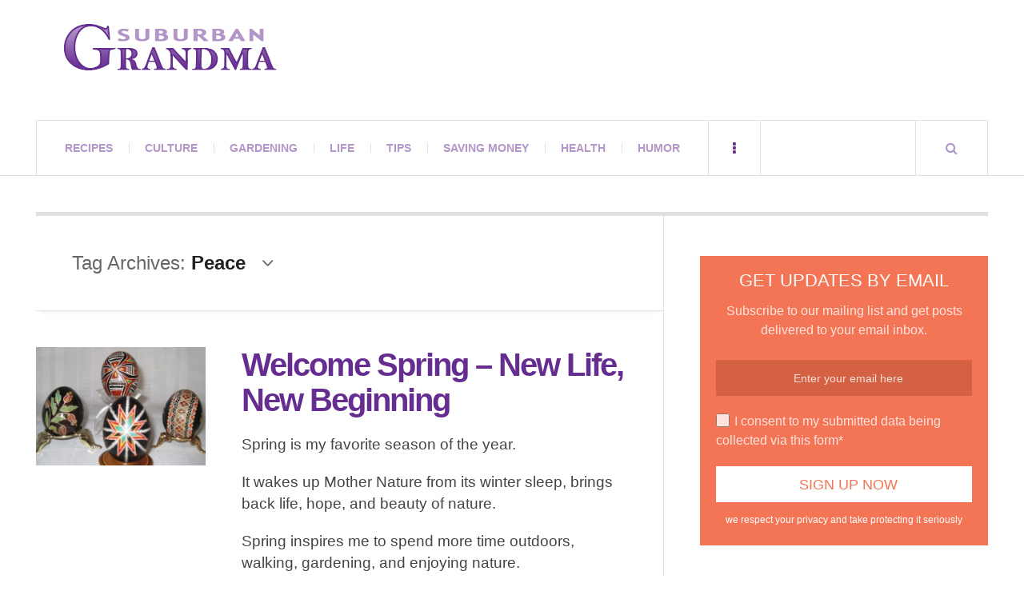

--- FILE ---
content_type: text/html; charset=UTF-8
request_url: https://suburbangrandma.com/tag/peace/
body_size: 11550
content:
<!DOCTYPE html><html dir="ltr" lang="en-US" prefix="og: https://ogp.me/ns#"><head><script data-no-optimize="1">var litespeed_docref=sessionStorage.getItem("litespeed_docref");litespeed_docref&&(Object.defineProperty(document,"referrer",{get:function(){return litespeed_docref}}),sessionStorage.removeItem("litespeed_docref"));</script> <meta charset="UTF-8" /><meta name="viewport" content="width=device-width, initial-scale=1" /><link rel="pingback" href="https://suburbangrandma.com/xmlrpc.php" /><title>Peace</title><meta name="robots" content="max-image-preview:large" /><link rel="canonical" href="https://suburbangrandma.com/tag/peace/" /><meta name="generator" content="All in One SEO (AIOSEO) 4.9.3" /> <script type="application/ld+json" class="aioseo-schema">{"@context":"https:\/\/schema.org","@graph":[{"@type":"BreadcrumbList","@id":"https:\/\/suburbangrandma.com\/tag\/peace\/#breadcrumblist","itemListElement":[{"@type":"ListItem","@id":"https:\/\/suburbangrandma.com#listItem","position":1,"name":"Home","item":"https:\/\/suburbangrandma.com","nextItem":{"@type":"ListItem","@id":"https:\/\/suburbangrandma.com\/tag\/peace\/#listItem","name":"Peace"}},{"@type":"ListItem","@id":"https:\/\/suburbangrandma.com\/tag\/peace\/#listItem","position":2,"name":"Peace","previousItem":{"@type":"ListItem","@id":"https:\/\/suburbangrandma.com#listItem","name":"Home"}}]},{"@type":"CollectionPage","@id":"https:\/\/suburbangrandma.com\/tag\/peace\/#collectionpage","url":"https:\/\/suburbangrandma.com\/tag\/peace\/","name":"Peace","inLanguage":"en-US","isPartOf":{"@id":"https:\/\/suburbangrandma.com\/#website"},"breadcrumb":{"@id":"https:\/\/suburbangrandma.com\/tag\/peace\/#breadcrumblist"}},{"@type":"Organization","@id":"https:\/\/suburbangrandma.com\/#organization","name":"Suburban Grandma","url":"https:\/\/suburbangrandma.com\/","sameAs":["https:\/\/www.facebook.com\/Suburban-Grandma-104842077731\/"]},{"@type":"WebSite","@id":"https:\/\/suburbangrandma.com\/#website","url":"https:\/\/suburbangrandma.com\/","name":"Suburban Grandma","inLanguage":"en-US","publisher":{"@id":"https:\/\/suburbangrandma.com\/#organization"}}]}</script> <link rel='dns-prefetch' href='//stats.wp.com' /><link rel='dns-prefetch' href='//fonts.googleapis.com' /><link rel='dns-prefetch' href='//v0.wordpress.com' /><link rel="alternate" type="application/rss+xml" title="Suburban Grandma &raquo; Feed" href="https://suburbangrandma.com/feed/" /><link rel="alternate" type="application/rss+xml" title="Suburban Grandma &raquo; Comments Feed" href="https://suburbangrandma.com/comments/feed/" /><link rel="alternate" type="application/rss+xml" title="Suburban Grandma &raquo; Peace Tag Feed" href="https://suburbangrandma.com/tag/peace/feed/" /><link data-optimized="2" rel="stylesheet" href="https://suburbangrandma.com/wp-content/litespeed/css/bcad905f5ff342c9123eae2fd1c07505.css?ver=67335" /> <script type="litespeed/javascript" data-src="https://suburbangrandma.com/wp-includes/js/jquery/jquery.min.js" id="jquery-core-js"></script> <link rel="https://api.w.org/" href="https://suburbangrandma.com/wp-json/" /><link rel="alternate" title="JSON" type="application/json" href="https://suburbangrandma.com/wp-json/wp/v2/tags/3742" /><link rel="EditURI" type="application/rsd+xml" title="RSD" href="https://suburbangrandma.com/xmlrpc.php?rsd" /><meta name="generator" content="WordPress 6.9" /></head><body class="archive tag tag-peace tag-3742 wp-theme-justwrite wp-child-theme-justwrite-child geoip-continent-NA geoip-country-US geoip-province-OH geoip-name-Columbus"><header id="main-header" class="header-wrap"><div class="wrap"><div class="top logo-image clearfix"><div class="logo logo-image">
<a href="https://suburbangrandma.com" title="Suburban Grandma" class="logo-contents logo-image"><img data-lazyloaded="1" src="[data-uri]" width="266" height="58" data-src="https://suburbangrandma.com/wp-content/uploads/2015/03/suburban-grandma-logo.png" alt="Suburban Grandma" /></a></div><div class="advertising728"> <script type="text/javascript">google_ad_client = "ca-pub-1513819361454968";
/* Top Banner */
google_ad_slot = "5946364327";
google_ad_width = 728;
google_ad_height = 90;</script> </div></div><nav class="menu-wrap" role="navigation"><ul class="menu-main mobile-menu superfish"><li id="menu-item-17884" class="menu-item menu-item-type-taxonomy menu-item-object-category menu-item-17884"><a href="https://suburbangrandma.com/category/recipes/">Recipes</a></li><li id="menu-item-17885" class="menu-item menu-item-type-taxonomy menu-item-object-category menu-item-17885"><a href="https://suburbangrandma.com/category/culture/">Culture</a></li><li id="menu-item-17886" class="menu-item menu-item-type-taxonomy menu-item-object-category menu-item-17886"><a href="https://suburbangrandma.com/category/gardening/">Gardening</a></li><li id="menu-item-17889" class="menu-item menu-item-type-taxonomy menu-item-object-category menu-item-17889"><a href="https://suburbangrandma.com/category/life/">Life</a></li><li id="menu-item-17891" class="menu-item menu-item-type-taxonomy menu-item-object-category menu-item-17891"><a href="https://suburbangrandma.com/category/tips/">Tips</a></li><li id="menu-item-17890" class="menu-item menu-item-type-taxonomy menu-item-object-category menu-item-17890"><a href="https://suburbangrandma.com/category/saving-money/">Saving Money</a></li><li id="menu-item-17887" class="menu-item menu-item-type-taxonomy menu-item-object-category menu-item-17887"><a href="https://suburbangrandma.com/category/health/">Health</a></li><li id="menu-item-17888" class="menu-item menu-item-type-taxonomy menu-item-object-category menu-item-17888"><a href="https://suburbangrandma.com/category/humor/">Humor</a></li></ul>
<a href="#" class="mobile-menu-button"><i class="fa fa-navicon"></i> </a>
<a href="#" class="browse-more" id="browse-more"><i class="fa fa-ellipsis-v"></i> </a>
<a href="#" class="search-button"><i class="fa fa-search"></i> </a><ul class="header-social-icons clearfix"><li><a href="https://suburbangrandma.com/feed/" class="social-btn right rss"><i class="fa fa-rss"></i> </a></li></ul><div class="search-wrap nobs"><form role="search" id="header-search" method="get" class="search-form" action="https://suburbangrandma.com/">
<input type="submit" class="search-submit" value="Search" /><div class="field-wrap">
<input type="search" class="search-field" placeholder="type your keywords ..." value="" name="s" title="Search for:" /></div></form></div></nav></div></header><div class="wrap" id="content-wrap"><section class="container main-section clearfix"><section class="mini-sidebar"><header class="browse-by-wrap clearfix"><h2 class="browse-by-title">Browse By</h2>
<a href="#" class="close-browse-by"><i class="fa fa-times"></i></a></header><aside class="side-box"><h3 class="sidebar-heading" id="mini-first-title"></h3><nav class="sb-content clearfix"><ul class="normal-list"><li class=""><a href="https://suburbangrandma.com" title="Go Home">Main Page</a></li><li id="menu-item-17892" class="menu-item menu-item-type-post_type menu-item-object-page menu-item-17892"><a href="https://suburbangrandma.com/?page_id=13827">Shopping</a></li><li id="menu-item-17895" class="menu-item menu-item-type-post_type menu-item-object-page menu-item-17895"><a href="https://suburbangrandma.com/about/">About</a></li><li id="menu-item-17894" class="menu-item menu-item-type-post_type menu-item-object-page menu-item-17894"><a href="https://suburbangrandma.com/contact/">Contact</a></li><li id="menu-item-17893" class="menu-item menu-item-type-post_type menu-item-object-page menu-item-17893"><a href="https://suburbangrandma.com/privacy-policy/">Your Privacy</a></li></ul></nav></aside><aside class="side-box"><h3 class="sidebar-heading">Archives</h3><nav class="sb-content clearfix"><ul class="normal-list"><li><a href='https://suburbangrandma.com/2026/01/'>January 2026</a></li><li><a href='https://suburbangrandma.com/2025/12/'>December 2025</a></li><li><a href='https://suburbangrandma.com/2025/11/'>November 2025</a></li><li><a href='https://suburbangrandma.com/2025/10/'>October 2025</a></li><li><a href='https://suburbangrandma.com/2025/09/'>September 2025</a></li><li><a href='https://suburbangrandma.com/2025/08/'>August 2025</a></li><li><a href='https://suburbangrandma.com/2025/07/'>July 2025</a></li><li><a href='https://suburbangrandma.com/2025/06/'>June 2025</a></li><li><a href='https://suburbangrandma.com/2025/05/'>May 2025</a></li><li><a href='https://suburbangrandma.com/2025/04/'>April 2025</a></li><li><a href='https://suburbangrandma.com/2025/03/'>March 2025</a></li><li><a href='https://suburbangrandma.com/2025/02/'>February 2025</a></li></ul></nav></aside><div class="side-box larger"><h3 class="sidebar-heading">Calendar</h3><div class="sb-content clearfix"><table id="wp-calendar" class="wp-calendar-table"><caption>January 2026</caption><thead><tr><th scope="col" aria-label="Monday">M</th><th scope="col" aria-label="Tuesday">T</th><th scope="col" aria-label="Wednesday">W</th><th scope="col" aria-label="Thursday">T</th><th scope="col" aria-label="Friday">F</th><th scope="col" aria-label="Saturday">S</th><th scope="col" aria-label="Sunday">S</th></tr></thead><tbody><tr><td colspan="3" class="pad">&nbsp;</td><td>1</td><td>2</td><td>3</td><td>4</td></tr><tr><td>5</td><td><a href="https://suburbangrandma.com/2026/01/06/" aria-label="Posts published on January 6, 2026">6</a></td><td>7</td><td>8</td><td>9</td><td><a href="https://suburbangrandma.com/2026/01/10/" aria-label="Posts published on January 10, 2026">10</a></td><td>11</td></tr><tr><td>12</td><td>13</td><td id="today"><a href="https://suburbangrandma.com/2026/01/14/" aria-label="Posts published on January 14, 2026">14</a></td><td>15</td><td>16</td><td>17</td><td>18</td></tr><tr><td>19</td><td>20</td><td>21</td><td>22</td><td>23</td><td>24</td><td>25</td></tr><tr><td>26</td><td>27</td><td>28</td><td>29</td><td>30</td><td>31</td><td class="pad" colspan="1">&nbsp;</td></tr></tbody></table><nav aria-label="Previous and next months" class="wp-calendar-nav">
<span class="wp-calendar-nav-prev"><a href="https://suburbangrandma.com/2025/12/">&laquo; Dec</a></span>
<span class="pad">&nbsp;</span>
<span class="wp-calendar-nav-next">&nbsp;</span></nav></div></div><div class="wrap-over-1600"><div class="b160-wrap"><div class="d160"> <script type="text/javascript">google_ad_client = "ca-pub-1513819361454968";
/* Side Banner */
google_ad_slot = "2326047737";
google_ad_width = 160;
google_ad_height = 600;
//-->
<!--</script> <script type="text/javascript" src="//pagead2.googlesyndication.com/pagead/show_ads.js"></script> <br><br> <script type="text/javascript">google_ad_client = "ca-pub-1513819361454968";
/* Side Banner */
google_ad_slot = "2326047737";
google_ad_width = 160;
google_ad_height = 600;
//-->
<!--</script> <script type="text/javascript" src="//pagead2.googlesyndication.com/pagead/show_ads.js"></script> --></div></div></div></section><div class="mini-sidebar-bg"></div><div class="wrap-template-1 clearfix"><section class="content-wrap with-title" role="main"><header class="main-page-title"><h1 class="page-title">Tag Archives: <span>Peace</span><i class="fa fa-angle-down"></i></h1></header><div class="posts-wrap clearfix"><article id="post-16055" class="post-template-1 clearfix post-16055 post type-post status-publish format-standard has-post-thumbnail hentry category-culture category-life category-words-of-wisdom tag-eu tag-euromaidan tag-freedom tag-human-rights tag-kyiv tag-new-beginning tag-new-life tag-peace tag-pysanky tag-spring tag-ukraine tag-ukrainian-easter-baskets tag-yanukovich"><figure class="post-thumbnail">
<img width="448" height="313" src="https://suburbangrandma.com/wp-content/uploads/2014/03/Easter-Eggs-decorated-by-my-children.jpg" class="attachment-ac-post-thumbnail size-ac-post-thumbnail wp-post-image" alt="" decoding="async" fetchpriority="high" /></figure><div class="post-content"><h2 class="title"><a href="https://suburbangrandma.com/welcome-spring-new-life-new-beginning/" rel="bookmark">Welcome Spring &#8211; New Life, New Beginning</a></h2><p>Spring is my favorite season of the year.</p><p>It wakes up Mother Nature from its winter sleep, brings back life, hope, and beauty of nature.</p><p>Spring inspires me to spend more time outdoors, walking, gardening, and enjoying nature.</p><p>Spring also brings Easter; a very religious holiday for me, filled with Ukrainian traditions, including Traditional Ukrainian Easter Baskets, and Pysanky.</p><div class="sharedaddy sd-sharing-enabled"><div class="robots-nocontent sd-block sd-social sd-social-icon sd-sharing"><h3 class="sd-title">Share this:</h3><div class="sd-content"><ul><li class="share-facebook"><a rel="nofollow noopener noreferrer"
data-shared="sharing-facebook-16055"
class="share-facebook sd-button share-icon no-text"
href="https://suburbangrandma.com/welcome-spring-new-life-new-beginning/?share=facebook"
target="_blank"
aria-labelledby="sharing-facebook-16055"
>
<span id="sharing-facebook-16055" hidden>Click to share on Facebook (Opens in new window)</span>
<span>Facebook</span>
</a></li><li class="share-twitter"><a rel="nofollow noopener noreferrer"
data-shared="sharing-twitter-16055"
class="share-twitter sd-button share-icon no-text"
href="https://suburbangrandma.com/welcome-spring-new-life-new-beginning/?share=twitter"
target="_blank"
aria-labelledby="sharing-twitter-16055"
>
<span id="sharing-twitter-16055" hidden>Click to share on X (Opens in new window)</span>
<span>X</span>
</a></li><li class="share-pinterest"><a rel="nofollow noopener noreferrer"
data-shared="sharing-pinterest-16055"
class="share-pinterest sd-button share-icon no-text"
href="https://suburbangrandma.com/welcome-spring-new-life-new-beginning/?share=pinterest"
target="_blank"
aria-labelledby="sharing-pinterest-16055"
>
<span id="sharing-pinterest-16055" hidden>Click to share on Pinterest (Opens in new window)</span>
<span>Pinterest</span>
</a></li><li class="share-reddit"><a rel="nofollow noopener noreferrer"
data-shared="sharing-reddit-16055"
class="share-reddit sd-button share-icon no-text"
href="https://suburbangrandma.com/welcome-spring-new-life-new-beginning/?share=reddit"
target="_blank"
aria-labelledby="sharing-reddit-16055"
>
<span id="sharing-reddit-16055" hidden>Click to share on Reddit (Opens in new window)</span>
<span>Reddit</span>
</a></li><li class="share-email"><a rel="nofollow noopener noreferrer"
data-shared="sharing-email-16055"
class="share-email sd-button share-icon no-text"
href="mailto:?subject=%5BShared%20Post%5D%20Welcome%20Spring%20-%20New%20Life%2C%20New%20Beginning&#038;body=https%3A%2F%2Fsuburbangrandma.com%2Fwelcome-spring-new-life-new-beginning%2F&#038;share=email"
target="_blank"
aria-labelledby="sharing-email-16055"
data-email-share-error-title="Do you have email set up?" data-email-share-error-text="If you&#039;re having problems sharing via email, you might not have email set up for your browser. You may need to create a new email yourself." data-email-share-nonce="bd32adf806" data-email-share-track-url="https://suburbangrandma.com/welcome-spring-new-life-new-beginning/?share=email">
<span id="sharing-email-16055" hidden>Click to email a link to a friend (Opens in new window)</span>
<span>Email</span>
</a></li><li class="share-end"></li></ul></div></div></div><footer class="details">
<span class="post-small-button left p-read-more" id="share-16055-rm">
<a href="https://suburbangrandma.com/welcome-spring-new-life-new-beginning/" rel="nofollow" title="Read More..."><i class="fa fa-ellipsis-h fa-lg"></i></a>
</span>
<time class="detail left index-post-date" datetime="2014-03-22">Mar 22, 2014</time>
<span class="detail left index-post-author"><em>by</em> <a href="https://suburbangrandma.com/author/admin/" title="Posts by Suburban Grandma" rel="author">Suburban Grandma</a></span>
<span class="detail left index-post-category"><em>in</em> <a href="https://suburbangrandma.com/category/culture/" title="View all posts in Culture" >Culture</a> </span></footer></div></article></div></section><section class="sidebar clearfix"><aside id="wp_subscribe-2" class="side-box clearfix widget wp_subscribe"><div class="sb-content clearfix"><div id="wp-subscribe" class="wp-subscribe-wrap wp-subscribe wp-subscribe-1" data-thanks_page="0" data-thanks_page_url="" data-thanks_page_new_window="0"><h4 class="title">Get Updates By Email</h4><p class="text">Subscribe to our mailing list and get posts delivered to your email inbox.</p><form action="https://feedburner.google.com/fb/a/mailverify?uri=SuburbanGrandma" method="post" class="wp-subscribe-form wp-subscribe-feedburner" id="wp-subscribe-form-1" target="popupwindow"><input class="regular-text email-field" type="email" name="email" placeholder="Enter your email here" required><input type="hidden" name="uri" value="SuburbanGrandma"><input type="hidden" name="loc" value="en_US"><input type="hidden" name="form_type" value="widget"><input type="hidden" name="service" value="feedburner"><input type="hidden" name="widget" value="wp_subscribe-2"><div class="wps-consent-wrapper">
<label for="consent-field">
<input class="consent-field" id="consent-field" type="checkbox" name="consent" required />
I consent to my submitted data being collected via this form*					</label></div>
<input class="submit" type="submit" name="submit" value="Sign Up Now"></form><div class="wp-subscribe-loader">
<svg version="1.1" id="loader-1" xmlns="http://www.w3.org/2000/svg" xmlns:xlink="http://www.w3.org/1999/xlink" x="0" y="0" width="40px" height="40px" viewBox="0 0 50 50" style="enable-background:new 0 0 50 50;" xml:space="preserve">
<path fill="#ffffff" d="M43.935,25.145c0-10.318-8.364-18.683-18.683-18.683c-10.318,0-18.683,8.365-18.683,18.683h4.068c0-8.071,6.543-14.615,14.615-14.615c8.072,0,14.615,6.543,14.615,14.615H43.935z">
<animateTransform attributeType="xml" attributeName="transform" type="rotate" from="0 25 25" to="360 25 25" dur="0.6s" repeatCount="indefinite"/>
</path>
</svg></div><p class="thanks">Thank you for subscribing.</p><p class="error">Something went wrong.</p><div class="clear"></div><p class="footer-text">we respect your privacy and take protecting it seriously</p></div></div></aside><aside id="categories-3" class="side-box clearfix widget widget_categories"><div class="sb-content clearfix"><h3 class="sidebar-heading">Categories</h3><ul><li class="cat-item cat-item-8"><a href="https://suburbangrandma.com/category/recipes/">All Recipes</a></li><li class="cat-item cat-item-1384"><a href="https://suburbangrandma.com/category/recipes/appetizers/">Appetizers</a></li><li class="cat-item cat-item-3603"><a href="https://suburbangrandma.com/category/arts-and-crafts-2/">Arts and Crafts</a></li><li class="cat-item cat-item-1377"><a href="https://suburbangrandma.com/category/recipes/beef-recipes/">Beef</a></li><li class="cat-item cat-item-1376"><a href="https://suburbangrandma.com/category/recipes/breads/">Breads</a></li><li class="cat-item cat-item-4129"><a href="https://suburbangrandma.com/category/breakfast-recipes/">Breakfast Recipes</a></li><li class="cat-item cat-item-1373"><a href="https://suburbangrandma.com/category/recipes/cakes/">Cakes</a></li><li class="cat-item cat-item-1381"><a href="https://suburbangrandma.com/category/recipes/casseroles/">Casseroles</a></li><li class="cat-item cat-item-1379"><a href="https://suburbangrandma.com/category/recipes/chicken-recipes/">Chicken</a></li><li class="cat-item cat-item-3590"><a href="https://suburbangrandma.com/category/children-birthday-party-themes/">Children Birthday Party Themes</a></li><li class="cat-item cat-item-1374"><a href="https://suburbangrandma.com/category/recipes/cookies-recipes/">Cookies</a></li><li class="cat-item cat-item-26"><a href="https://suburbangrandma.com/category/cookware/">Cookware</a></li><li class="cat-item cat-item-3"><a href="https://suburbangrandma.com/category/culture/">Culture</a></li><li class="cat-item cat-item-1383"><a href="https://suburbangrandma.com/category/recipes/desserts/">Desserts</a></li><li class="cat-item cat-item-1386"><a href="https://suburbangrandma.com/category/recipes/fish-recipes/">Fish</a></li><li class="cat-item cat-item-14"><a href="https://suburbangrandma.com/category/gadgets/">Gadgets</a></li><li class="cat-item cat-item-201"><a href="https://suburbangrandma.com/category/gardening/">Gardening</a></li><li class="cat-item cat-item-20"><a href="https://suburbangrandma.com/category/health/">Health</a></li><li class="cat-item cat-item-55"><a href="https://suburbangrandma.com/category/humor/">Humor</a></li><li class="cat-item cat-item-650"><a href="https://suburbangrandma.com/category/life/">Life</a></li><li class="cat-item cat-item-1371"><a href="https://suburbangrandma.com/category/recipes/meatless-dishes/">Meatless dishes</a></li><li class="cat-item cat-item-1378"><a href="https://suburbangrandma.com/category/recipes/pork/">Pork</a></li><li class="cat-item cat-item-1382"><a href="https://suburbangrandma.com/category/recipes/salads-and-vinaigrettes/">Salads and Vinaigrettes</a></li><li class="cat-item cat-item-7"><a href="https://suburbangrandma.com/category/saving-money/">Saving Money</a></li><li class="cat-item cat-item-24"><a href="https://suburbangrandma.com/category/small-kitchen-appliances/">Small Kitchen Appliances</a></li><li class="cat-item cat-item-1372"><a href="https://suburbangrandma.com/category/recipes/soups/">Soups</a></li><li class="cat-item cat-item-648"><a href="https://suburbangrandma.com/category/tips/">Tips</a></li><li class="cat-item cat-item-1375"><a href="https://suburbangrandma.com/category/recipes/tortes/">Tortes</a></li><li class="cat-item cat-item-1380"><a href="https://suburbangrandma.com/category/recipes/turkey-recipes/">Turkey</a></li><li class="cat-item cat-item-1"><a href="https://suburbangrandma.com/category/uncategorized/">Uncategorized</a></li><li class="cat-item cat-item-2590"><a href="https://suburbangrandma.com/category/culture/weddings/">Weddings</a></li><li class="cat-item cat-item-29"><a href="https://suburbangrandma.com/category/words-of-wisdom/">Words of Wisdom</a></li></ul></div></aside></section></div></section><section class="container footer-widgets builder clearfix"><div class="col threecol fw-1 clearfix"></div><div class="col threecol fw-2 clearfix"></div><div class="cleardiv"></div><div class="col threecol fw-3 clearfix"></div><div class="col threecol fw-4 clearfix last"></div></section><footer id="main-footer" class="footer-wrap clearfix"><aside class="footer-credits">
<a href="https://suburbangrandma.com" title="Suburban Grandma" rel="nofollow" class="blog-title">Suburban Grandma</a>
<strong class="copyright">Copyright 2018 SuburbanGrandma.com. All rights reserved.</strong></aside>
<a href="#" class="back-to-top"><i class="fa fa-angle-up"></i> </a></footer></div> <script type="speculationrules">{"prefetch":[{"source":"document","where":{"and":[{"href_matches":"/*"},{"not":{"href_matches":["/wp-*.php","/wp-admin/*","/wp-content/uploads/*","/wp-content/*","/wp-content/plugins/*","/wp-content/themes/justwrite-child/*","/wp-content/themes/justwrite/*","/*\\?(.+)"]}},{"not":{"selector_matches":"a[rel~=\"nofollow\"]"}},{"not":{"selector_matches":".no-prefetch, .no-prefetch a"}}]},"eagerness":"conservative"}]}</script> <script id="jetpack-stats-js-before" type="litespeed/javascript">_stq=window._stq||[];_stq.push(["view",{"v":"ext","blog":"67160898","post":"0","tz":"-5","srv":"suburbangrandma.com","arch_tag":"peace","arch_results":"1","j":"1:15.4"}]);_stq.push(["clickTrackerInit","67160898","0"])</script> <script type="text/javascript" src="https://stats.wp.com/e-202603.js" id="jetpack-stats-js" defer="defer" data-wp-strategy="defer"></script> <script type="litespeed/javascript">(function(i,s,o,g,r,a,m){i.GoogleAnalyticsObject=r;i[r]=i[r]||function(){(i[r].q=i[r].q||[]).push(arguments)},i[r].l=1*new Date();a=s.createElement(o),m=s.getElementsByTagName(o)[0];a.async=1;a.src=g;m.parentNode.insertBefore(a,m)})(window,document,'script','//www.google-analytics.com/analytics.js','ga');ga('create','UA-6874682-1','auto');ga('send','pageview')</script> <script data-no-optimize="1">window.lazyLoadOptions=Object.assign({},{threshold:300},window.lazyLoadOptions||{});!function(t,e){"object"==typeof exports&&"undefined"!=typeof module?module.exports=e():"function"==typeof define&&define.amd?define(e):(t="undefined"!=typeof globalThis?globalThis:t||self).LazyLoad=e()}(this,function(){"use strict";function e(){return(e=Object.assign||function(t){for(var e=1;e<arguments.length;e++){var n,a=arguments[e];for(n in a)Object.prototype.hasOwnProperty.call(a,n)&&(t[n]=a[n])}return t}).apply(this,arguments)}function o(t){return e({},at,t)}function l(t,e){return t.getAttribute(gt+e)}function c(t){return l(t,vt)}function s(t,e){return function(t,e,n){e=gt+e;null!==n?t.setAttribute(e,n):t.removeAttribute(e)}(t,vt,e)}function i(t){return s(t,null),0}function r(t){return null===c(t)}function u(t){return c(t)===_t}function d(t,e,n,a){t&&(void 0===a?void 0===n?t(e):t(e,n):t(e,n,a))}function f(t,e){et?t.classList.add(e):t.className+=(t.className?" ":"")+e}function _(t,e){et?t.classList.remove(e):t.className=t.className.replace(new RegExp("(^|\\s+)"+e+"(\\s+|$)")," ").replace(/^\s+/,"").replace(/\s+$/,"")}function g(t){return t.llTempImage}function v(t,e){!e||(e=e._observer)&&e.unobserve(t)}function b(t,e){t&&(t.loadingCount+=e)}function p(t,e){t&&(t.toLoadCount=e)}function n(t){for(var e,n=[],a=0;e=t.children[a];a+=1)"SOURCE"===e.tagName&&n.push(e);return n}function h(t,e){(t=t.parentNode)&&"PICTURE"===t.tagName&&n(t).forEach(e)}function a(t,e){n(t).forEach(e)}function m(t){return!!t[lt]}function E(t){return t[lt]}function I(t){return delete t[lt]}function y(e,t){var n;m(e)||(n={},t.forEach(function(t){n[t]=e.getAttribute(t)}),e[lt]=n)}function L(a,t){var o;m(a)&&(o=E(a),t.forEach(function(t){var e,n;e=a,(t=o[n=t])?e.setAttribute(n,t):e.removeAttribute(n)}))}function k(t,e,n){f(t,e.class_loading),s(t,st),n&&(b(n,1),d(e.callback_loading,t,n))}function A(t,e,n){n&&t.setAttribute(e,n)}function O(t,e){A(t,rt,l(t,e.data_sizes)),A(t,it,l(t,e.data_srcset)),A(t,ot,l(t,e.data_src))}function w(t,e,n){var a=l(t,e.data_bg_multi),o=l(t,e.data_bg_multi_hidpi);(a=nt&&o?o:a)&&(t.style.backgroundImage=a,n=n,f(t=t,(e=e).class_applied),s(t,dt),n&&(e.unobserve_completed&&v(t,e),d(e.callback_applied,t,n)))}function x(t,e){!e||0<e.loadingCount||0<e.toLoadCount||d(t.callback_finish,e)}function M(t,e,n){t.addEventListener(e,n),t.llEvLisnrs[e]=n}function N(t){return!!t.llEvLisnrs}function z(t){if(N(t)){var e,n,a=t.llEvLisnrs;for(e in a){var o=a[e];n=e,o=o,t.removeEventListener(n,o)}delete t.llEvLisnrs}}function C(t,e,n){var a;delete t.llTempImage,b(n,-1),(a=n)&&--a.toLoadCount,_(t,e.class_loading),e.unobserve_completed&&v(t,n)}function R(i,r,c){var l=g(i)||i;N(l)||function(t,e,n){N(t)||(t.llEvLisnrs={});var a="VIDEO"===t.tagName?"loadeddata":"load";M(t,a,e),M(t,"error",n)}(l,function(t){var e,n,a,o;n=r,a=c,o=u(e=i),C(e,n,a),f(e,n.class_loaded),s(e,ut),d(n.callback_loaded,e,a),o||x(n,a),z(l)},function(t){var e,n,a,o;n=r,a=c,o=u(e=i),C(e,n,a),f(e,n.class_error),s(e,ft),d(n.callback_error,e,a),o||x(n,a),z(l)})}function T(t,e,n){var a,o,i,r,c;t.llTempImage=document.createElement("IMG"),R(t,e,n),m(c=t)||(c[lt]={backgroundImage:c.style.backgroundImage}),i=n,r=l(a=t,(o=e).data_bg),c=l(a,o.data_bg_hidpi),(r=nt&&c?c:r)&&(a.style.backgroundImage='url("'.concat(r,'")'),g(a).setAttribute(ot,r),k(a,o,i)),w(t,e,n)}function G(t,e,n){var a;R(t,e,n),a=e,e=n,(t=Et[(n=t).tagName])&&(t(n,a),k(n,a,e))}function D(t,e,n){var a;a=t,(-1<It.indexOf(a.tagName)?G:T)(t,e,n)}function S(t,e,n){var a;t.setAttribute("loading","lazy"),R(t,e,n),a=e,(e=Et[(n=t).tagName])&&e(n,a),s(t,_t)}function V(t){t.removeAttribute(ot),t.removeAttribute(it),t.removeAttribute(rt)}function j(t){h(t,function(t){L(t,mt)}),L(t,mt)}function F(t){var e;(e=yt[t.tagName])?e(t):m(e=t)&&(t=E(e),e.style.backgroundImage=t.backgroundImage)}function P(t,e){var n;F(t),n=e,r(e=t)||u(e)||(_(e,n.class_entered),_(e,n.class_exited),_(e,n.class_applied),_(e,n.class_loading),_(e,n.class_loaded),_(e,n.class_error)),i(t),I(t)}function U(t,e,n,a){var o;n.cancel_on_exit&&(c(t)!==st||"IMG"===t.tagName&&(z(t),h(o=t,function(t){V(t)}),V(o),j(t),_(t,n.class_loading),b(a,-1),i(t),d(n.callback_cancel,t,e,a)))}function $(t,e,n,a){var o,i,r=(i=t,0<=bt.indexOf(c(i)));s(t,"entered"),f(t,n.class_entered),_(t,n.class_exited),o=t,i=a,n.unobserve_entered&&v(o,i),d(n.callback_enter,t,e,a),r||D(t,n,a)}function q(t){return t.use_native&&"loading"in HTMLImageElement.prototype}function H(t,o,i){t.forEach(function(t){return(a=t).isIntersecting||0<a.intersectionRatio?$(t.target,t,o,i):(e=t.target,n=t,a=o,t=i,void(r(e)||(f(e,a.class_exited),U(e,n,a,t),d(a.callback_exit,e,n,t))));var e,n,a})}function B(e,n){var t;tt&&!q(e)&&(n._observer=new IntersectionObserver(function(t){H(t,e,n)},{root:(t=e).container===document?null:t.container,rootMargin:t.thresholds||t.threshold+"px"}))}function J(t){return Array.prototype.slice.call(t)}function K(t){return t.container.querySelectorAll(t.elements_selector)}function Q(t){return c(t)===ft}function W(t,e){return e=t||K(e),J(e).filter(r)}function X(e,t){var n;(n=K(e),J(n).filter(Q)).forEach(function(t){_(t,e.class_error),i(t)}),t.update()}function t(t,e){var n,a,t=o(t);this._settings=t,this.loadingCount=0,B(t,this),n=t,a=this,Y&&window.addEventListener("online",function(){X(n,a)}),this.update(e)}var Y="undefined"!=typeof window,Z=Y&&!("onscroll"in window)||"undefined"!=typeof navigator&&/(gle|ing|ro)bot|crawl|spider/i.test(navigator.userAgent),tt=Y&&"IntersectionObserver"in window,et=Y&&"classList"in document.createElement("p"),nt=Y&&1<window.devicePixelRatio,at={elements_selector:".lazy",container:Z||Y?document:null,threshold:300,thresholds:null,data_src:"src",data_srcset:"srcset",data_sizes:"sizes",data_bg:"bg",data_bg_hidpi:"bg-hidpi",data_bg_multi:"bg-multi",data_bg_multi_hidpi:"bg-multi-hidpi",data_poster:"poster",class_applied:"applied",class_loading:"litespeed-loading",class_loaded:"litespeed-loaded",class_error:"error",class_entered:"entered",class_exited:"exited",unobserve_completed:!0,unobserve_entered:!1,cancel_on_exit:!0,callback_enter:null,callback_exit:null,callback_applied:null,callback_loading:null,callback_loaded:null,callback_error:null,callback_finish:null,callback_cancel:null,use_native:!1},ot="src",it="srcset",rt="sizes",ct="poster",lt="llOriginalAttrs",st="loading",ut="loaded",dt="applied",ft="error",_t="native",gt="data-",vt="ll-status",bt=[st,ut,dt,ft],pt=[ot],ht=[ot,ct],mt=[ot,it,rt],Et={IMG:function(t,e){h(t,function(t){y(t,mt),O(t,e)}),y(t,mt),O(t,e)},IFRAME:function(t,e){y(t,pt),A(t,ot,l(t,e.data_src))},VIDEO:function(t,e){a(t,function(t){y(t,pt),A(t,ot,l(t,e.data_src))}),y(t,ht),A(t,ct,l(t,e.data_poster)),A(t,ot,l(t,e.data_src)),t.load()}},It=["IMG","IFRAME","VIDEO"],yt={IMG:j,IFRAME:function(t){L(t,pt)},VIDEO:function(t){a(t,function(t){L(t,pt)}),L(t,ht),t.load()}},Lt=["IMG","IFRAME","VIDEO"];return t.prototype={update:function(t){var e,n,a,o=this._settings,i=W(t,o);{if(p(this,i.length),!Z&&tt)return q(o)?(e=o,n=this,i.forEach(function(t){-1!==Lt.indexOf(t.tagName)&&S(t,e,n)}),void p(n,0)):(t=this._observer,o=i,t.disconnect(),a=t,void o.forEach(function(t){a.observe(t)}));this.loadAll(i)}},destroy:function(){this._observer&&this._observer.disconnect(),K(this._settings).forEach(function(t){I(t)}),delete this._observer,delete this._settings,delete this.loadingCount,delete this.toLoadCount},loadAll:function(t){var e=this,n=this._settings;W(t,n).forEach(function(t){v(t,e),D(t,n,e)})},restoreAll:function(){var e=this._settings;K(e).forEach(function(t){P(t,e)})}},t.load=function(t,e){e=o(e);D(t,e)},t.resetStatus=function(t){i(t)},t}),function(t,e){"use strict";function n(){e.body.classList.add("litespeed_lazyloaded")}function a(){console.log("[LiteSpeed] Start Lazy Load"),o=new LazyLoad(Object.assign({},t.lazyLoadOptions||{},{elements_selector:"[data-lazyloaded]",callback_finish:n})),i=function(){o.update()},t.MutationObserver&&new MutationObserver(i).observe(e.documentElement,{childList:!0,subtree:!0,attributes:!0})}var o,i;t.addEventListener?t.addEventListener("load",a,!1):t.attachEvent("onload",a)}(window,document);</script><script data-no-optimize="1">window.litespeed_ui_events=window.litespeed_ui_events||["mouseover","click","keydown","wheel","touchmove","touchstart"];var urlCreator=window.URL||window.webkitURL;function litespeed_load_delayed_js_force(){console.log("[LiteSpeed] Start Load JS Delayed"),litespeed_ui_events.forEach(e=>{window.removeEventListener(e,litespeed_load_delayed_js_force,{passive:!0})}),document.querySelectorAll("iframe[data-litespeed-src]").forEach(e=>{e.setAttribute("src",e.getAttribute("data-litespeed-src"))}),"loading"==document.readyState?window.addEventListener("DOMContentLoaded",litespeed_load_delayed_js):litespeed_load_delayed_js()}litespeed_ui_events.forEach(e=>{window.addEventListener(e,litespeed_load_delayed_js_force,{passive:!0})});async function litespeed_load_delayed_js(){let t=[];for(var d in document.querySelectorAll('script[type="litespeed/javascript"]').forEach(e=>{t.push(e)}),t)await new Promise(e=>litespeed_load_one(t[d],e));document.dispatchEvent(new Event("DOMContentLiteSpeedLoaded")),window.dispatchEvent(new Event("DOMContentLiteSpeedLoaded"))}function litespeed_load_one(t,e){console.log("[LiteSpeed] Load ",t);var d=document.createElement("script");d.addEventListener("load",e),d.addEventListener("error",e),t.getAttributeNames().forEach(e=>{"type"!=e&&d.setAttribute("data-src"==e?"src":e,t.getAttribute(e))});let a=!(d.type="text/javascript");!d.src&&t.textContent&&(d.src=litespeed_inline2src(t.textContent),a=!0),t.after(d),t.remove(),a&&e()}function litespeed_inline2src(t){try{var d=urlCreator.createObjectURL(new Blob([t.replace(/^(?:<!--)?(.*?)(?:-->)?$/gm,"$1")],{type:"text/javascript"}))}catch(e){d="data:text/javascript;base64,"+btoa(t.replace(/^(?:<!--)?(.*?)(?:-->)?$/gm,"$1"))}return d}</script><script data-no-optimize="1">var litespeed_vary=document.cookie.replace(/(?:(?:^|.*;\s*)_lscache_vary\s*\=\s*([^;]*).*$)|^.*$/,"");litespeed_vary||fetch("/wp-content/plugins/litespeed-cache/guest.vary.php",{method:"POST",cache:"no-cache",redirect:"follow"}).then(e=>e.json()).then(e=>{console.log(e),e.hasOwnProperty("reload")&&"yes"==e.reload&&(sessionStorage.setItem("litespeed_docref",document.referrer),window.location.reload(!0))});</script><script data-optimized="1" type="litespeed/javascript" data-src="https://suburbangrandma.com/wp-content/litespeed/js/68cf581fbdd2a2a06155adfbd9d7868a.js?ver=67335"></script></body></html>
<!-- Page optimized by LiteSpeed Cache @2026-01-14 09:28:47 -->

<!-- Page cached by LiteSpeed Cache 7.7 on 2026-01-14 09:28:47 -->
<!-- Guest Mode -->
<!-- QUIC.cloud UCSS in queue -->

--- FILE ---
content_type: text/html; charset=utf-8
request_url: https://www.google.com/recaptcha/api2/aframe
body_size: 248
content:
<!DOCTYPE HTML><html><head><meta http-equiv="content-type" content="text/html; charset=UTF-8"></head><body><script nonce="2_uZ058awKUWGQLh3esg6A">/** Anti-fraud and anti-abuse applications only. See google.com/recaptcha */ try{var clients={'sodar':'https://pagead2.googlesyndication.com/pagead/sodar?'};window.addEventListener("message",function(a){try{if(a.source===window.parent){var b=JSON.parse(a.data);var c=clients[b['id']];if(c){var d=document.createElement('img');d.src=c+b['params']+'&rc='+(localStorage.getItem("rc::a")?sessionStorage.getItem("rc::b"):"");window.document.body.appendChild(d);sessionStorage.setItem("rc::e",parseInt(sessionStorage.getItem("rc::e")||0)+1);localStorage.setItem("rc::h",'1768400928821');}}}catch(b){}});window.parent.postMessage("_grecaptcha_ready", "*");}catch(b){}</script></body></html>